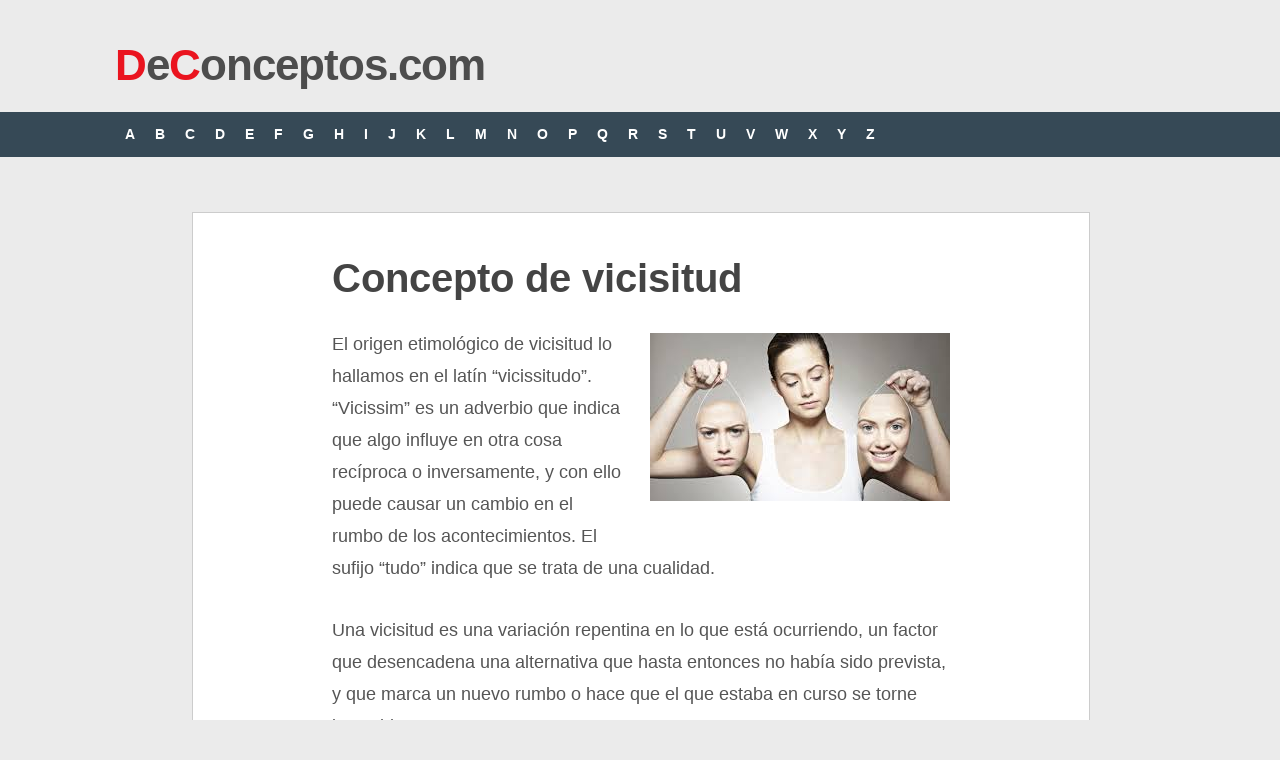

--- FILE ---
content_type: text/html; charset=utf-8
request_url: https://www.google.com/recaptcha/api2/aframe
body_size: 269
content:
<!DOCTYPE HTML><html><head><meta http-equiv="content-type" content="text/html; charset=UTF-8"></head><body><script nonce="Klw6RPFQC0gW7PKpppH2ZQ">/** Anti-fraud and anti-abuse applications only. See google.com/recaptcha */ try{var clients={'sodar':'https://pagead2.googlesyndication.com/pagead/sodar?'};window.addEventListener("message",function(a){try{if(a.source===window.parent){var b=JSON.parse(a.data);var c=clients[b['id']];if(c){var d=document.createElement('img');d.src=c+b['params']+'&rc='+(localStorage.getItem("rc::a")?sessionStorage.getItem("rc::b"):"");window.document.body.appendChild(d);sessionStorage.setItem("rc::e",parseInt(sessionStorage.getItem("rc::e")||0)+1);localStorage.setItem("rc::h",'1768987704642');}}}catch(b){}});window.parent.postMessage("_grecaptcha_ready", "*");}catch(b){}</script></body></html>

--- FILE ---
content_type: application/javascript; charset=utf-8
request_url: https://fundingchoicesmessages.google.com/f/AGSKWxVpRrCOBkBjAMBQzXmvgjrF1PKEt1ALXeIdVKHNDV9gN-RZEwouUtpQCMd4oZrzZxlOyl8nJpPdqPOgGNw8kVvy90-8pOzhLDaAh01D7UiOx6FAxoxGqNK8yvhjW8zOUEbknW5Rqp95vpAQY9rDYheggryUVbZXZ3vklQTR5UGS4SpwCvgIg_yjrjOn/__438x60_.prebid.js/home/sponsor__125x600__160_600_
body_size: -1291
content:
window['bc9d2de7-ea8c-4c8f-8fee-c3d665acbace'] = true;